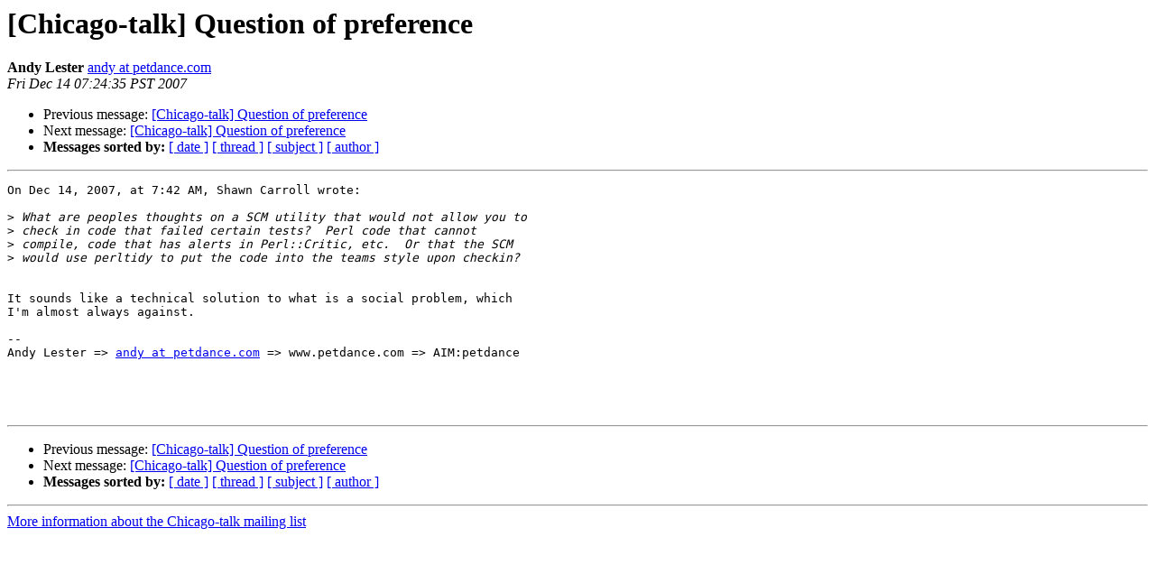

--- FILE ---
content_type: text/html
request_url: https://mail.pm.org/pipermail/chicago-talk/2007-December/004661.html
body_size: 2699
content:
<!DOCTYPE HTML PUBLIC "-//W3C//DTD HTML 3.2//EN">
<HTML>
 <HEAD>
   <TITLE> [Chicago-talk] Question of preference
   </TITLE>
   <LINK REL="Index" HREF="index.html" >
   <LINK REL="made" HREF="mailto:chicago-talk%40pm.org?Subject=%5BChicago-talk%5D%20Question%20of%20preference&In-Reply-To=c114984c0712140542x4a87f2b5j6cd54551fb0e23ab%40mail.gmail.com">
   <META NAME="robots" CONTENT="index,nofollow">
   <META http-equiv="Content-Type" content="text/html; charset=us-ascii">
   <LINK REL="Previous"  HREF="004660.html">
   <LINK REL="Next"  HREF="004662.html">
 </HEAD>
 <BODY BGCOLOR="#ffffff">
   <H1>[Chicago-talk] Question of preference</H1>
    <B>Andy Lester</B> 
    <A HREF="mailto:chicago-talk%40pm.org?Subject=%5BChicago-talk%5D%20Question%20of%20preference&In-Reply-To=c114984c0712140542x4a87f2b5j6cd54551fb0e23ab%40mail.gmail.com"
       TITLE="[Chicago-talk] Question of preference">andy at petdance.com
       </A><BR>
    <I>Fri Dec 14 07:24:35 PST 2007</I>
    <P><UL>
        <LI>Previous message: <A HREF="004660.html">[Chicago-talk] Question of preference
</A></li>
        <LI>Next message: <A HREF="004662.html">[Chicago-talk] Question of preference
</A></li>
         <LI> <B>Messages sorted by:</B> 
              <a href="date.html#4661">[ date ]</a>
              <a href="thread.html#4661">[ thread ]</a>
              <a href="subject.html#4661">[ subject ]</a>
              <a href="author.html#4661">[ author ]</a>
         </LI>
       </UL>
    <HR>  
<!--beginarticle-->
<PRE>
On Dec 14, 2007, at 7:42 AM, Shawn Carroll wrote:

&gt;<i> What are peoples thoughts on a SCM utility that would not allow you to
</I>&gt;<i> check in code that failed certain tests?  Perl code that cannot
</I>&gt;<i> compile, code that has alerts in Perl::Critic, etc.  Or that the SCM
</I>&gt;<i> would use perltidy to put the code into the teams style upon checkin?
</I>

It sounds like a technical solution to what is a social problem, which  
I'm almost always against.

--
Andy Lester =&gt; <A HREF="http://mail.pm.org/mailman/listinfo/chicago-talk">andy at petdance.com</A> =&gt; www.petdance.com =&gt; AIM:petdance




</PRE>



<!--endarticle-->
    <HR>
    <P><UL>
        <!--threads-->
	<LI>Previous message: <A HREF="004660.html">[Chicago-talk] Question of preference
</A></li>
	<LI>Next message: <A HREF="004662.html">[Chicago-talk] Question of preference
</A></li>
         <LI> <B>Messages sorted by:</B> 
              <a href="date.html#4661">[ date ]</a>
              <a href="thread.html#4661">[ thread ]</a>
              <a href="subject.html#4661">[ subject ]</a>
              <a href="author.html#4661">[ author ]</a>
         </LI>
       </UL>

<hr>
<a href="http://mail.pm.org/mailman/listinfo/chicago-talk">More information about the Chicago-talk
mailing list</a><br>
</body></html>
